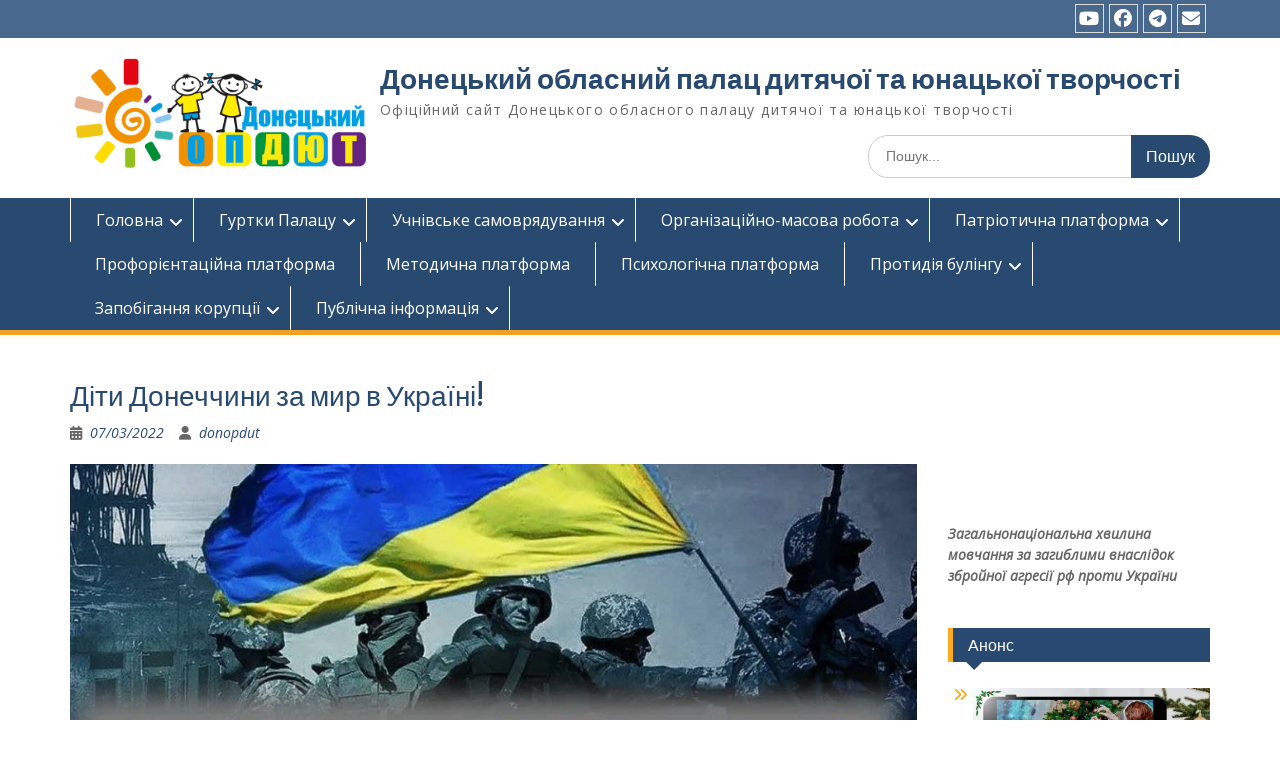

--- FILE ---
content_type: text/html; charset=UTF-8
request_url: https://donopdut.org.ua/diti-donechchini-za-mir-v-ukraini-17/
body_size: 79624
content:
<!DOCTYPE html> <html dir="ltr" lang="uk" prefix="og: https://ogp.me/ns#"><head>
	    <meta charset="UTF-8">
    <meta name="viewport" content="width=device-width, initial-scale=1">
    <link rel="profile" href="http://gmpg.org/xfn/11">
    <link rel="pingback" href="https://donopdut.org.ua/xmlrpc.php">
    
<title>Діти Донеччини за мир в Україні! | Донецький обласний палац дитячої та юнацької творчості</title>

		<!-- All in One SEO 4.9.3 - aioseo.com -->
	<meta name="robots" content="max-image-preview:large" />
	<meta name="author" content="donopdut"/>
	<meta name="google-site-verification" content="zNhCaZnQAm0B3ZizeU2k1XoJRq9PL7i3-EfnM2utfd8" />
	<meta name="yandex-verification" content="d7bd6dfb97401352" />
	<meta name="keywords" content="новини палацу" />
	<link rel="canonical" href="https://donopdut.org.ua/diti-donechchini-za-mir-v-ukraini-17/" />
	<meta name="generator" content="All in One SEO (AIOSEO) 4.9.3" />
		<meta property="og:locale" content="uk_UA" />
		<meta property="og:site_name" content="Донецький обласний палац дитячої та юнацької творчості | Офіційний сайт Донецького обласного палацу дитячої та юнацької творчості" />
		<meta property="og:type" content="article" />
		<meta property="og:title" content="Діти Донеччини за мир в Україні! | Донецький обласний палац дитячої та юнацької творчості" />
		<meta property="og:url" content="https://donopdut.org.ua/diti-donechchini-za-mir-v-ukraini-17/" />
		<meta property="og:image" content="https://donopdut.org.ua/wp-content/uploads/2017/08/cropped-logoopdut-e1502965220818-2.png" />
		<meta property="og:image:secure_url" content="https://donopdut.org.ua/wp-content/uploads/2017/08/cropped-logoopdut-e1502965220818-2.png" />
		<meta property="article:published_time" content="2022-03-07T12:00:00+00:00" />
		<meta property="article:modified_time" content="2022-03-07T08:44:24+00:00" />
		<meta name="twitter:card" content="summary" />
		<meta name="twitter:title" content="Діти Донеччини за мир в Україні! | Донецький обласний палац дитячої та юнацької творчості" />
		<meta name="twitter:image" content="https://donopdut.org.ua/wp-content/uploads/2017/08/cropped-logoopdut-e1502965220818-2.png" />
		<script type="application/ld+json" class="aioseo-schema">
			{"@context":"https:\/\/schema.org","@graph":[{"@type":"Article","@id":"https:\/\/donopdut.org.ua\/diti-donechchini-za-mir-v-ukraini-17\/#article","name":"\u0414\u0456\u0442\u0438 \u0414\u043e\u043d\u0435\u0447\u0447\u0438\u043d\u0438 \u0437\u0430 \u043c\u0438\u0440 \u0432 \u0423\u043a\u0440\u0430\u0457\u043d\u0456! | \u0414\u043e\u043d\u0435\u0446\u044c\u043a\u0438\u0439 \u043e\u0431\u043b\u0430\u0441\u043d\u0438\u0439 \u043f\u0430\u043b\u0430\u0446 \u0434\u0438\u0442\u044f\u0447\u043e\u0457 \u0442\u0430 \u044e\u043d\u0430\u0446\u044c\u043a\u043e\u0457 \u0442\u0432\u043e\u0440\u0447\u043e\u0441\u0442\u0456","headline":"\u0414\u0456\u0442\u0438 \u0414\u043e\u043d\u0435\u0447\u0447\u0438\u043d\u0438 \u0437\u0430 \u043c\u0438\u0440 \u0432 \u0423\u043a\u0440\u0430\u0457\u043d\u0456!","author":{"@id":"https:\/\/donopdut.org.ua\/author\/donopdut\/#author"},"publisher":{"@id":"https:\/\/donopdut.org.ua\/#organization"},"image":{"@type":"ImageObject","url":"https:\/\/donopdut.org.ua\/wp-content\/uploads\/2022\/03\/11.jpg","width":1067,"height":437},"datePublished":"2022-03-07T12:00:00+00:00","dateModified":"2022-03-07T08:44:24+00:00","inLanguage":"uk","mainEntityOfPage":{"@id":"https:\/\/donopdut.org.ua\/diti-donechchini-za-mir-v-ukraini-17\/#webpage"},"isPartOf":{"@id":"https:\/\/donopdut.org.ua\/diti-donechchini-za-mir-v-ukraini-17\/#webpage"},"articleSection":"\u041d\u043e\u0432\u0438\u043d\u0438 \u043f\u0430\u043b\u0430\u0446\u0443"},{"@type":"BreadcrumbList","@id":"https:\/\/donopdut.org.ua\/diti-donechchini-za-mir-v-ukraini-17\/#breadcrumblist","itemListElement":[{"@type":"ListItem","@id":"https:\/\/donopdut.org.ua#listItem","position":1,"name":"Home","item":"https:\/\/donopdut.org.ua","nextItem":{"@type":"ListItem","@id":"https:\/\/donopdut.org.ua\/category\/novini-palacu\/#listItem","name":"\u041d\u043e\u0432\u0438\u043d\u0438 \u043f\u0430\u043b\u0430\u0446\u0443"}},{"@type":"ListItem","@id":"https:\/\/donopdut.org.ua\/category\/novini-palacu\/#listItem","position":2,"name":"\u041d\u043e\u0432\u0438\u043d\u0438 \u043f\u0430\u043b\u0430\u0446\u0443","item":"https:\/\/donopdut.org.ua\/category\/novini-palacu\/","nextItem":{"@type":"ListItem","@id":"https:\/\/donopdut.org.ua\/diti-donechchini-za-mir-v-ukraini-17\/#listItem","name":"\u0414\u0456\u0442\u0438 \u0414\u043e\u043d\u0435\u0447\u0447\u0438\u043d\u0438 \u0437\u0430 \u043c\u0438\u0440 \u0432 \u0423\u043a\u0440\u0430\u0457\u043d\u0456!"},"previousItem":{"@type":"ListItem","@id":"https:\/\/donopdut.org.ua#listItem","name":"Home"}},{"@type":"ListItem","@id":"https:\/\/donopdut.org.ua\/diti-donechchini-za-mir-v-ukraini-17\/#listItem","position":3,"name":"\u0414\u0456\u0442\u0438 \u0414\u043e\u043d\u0435\u0447\u0447\u0438\u043d\u0438 \u0437\u0430 \u043c\u0438\u0440 \u0432 \u0423\u043a\u0440\u0430\u0457\u043d\u0456!","previousItem":{"@type":"ListItem","@id":"https:\/\/donopdut.org.ua\/category\/novini-palacu\/#listItem","name":"\u041d\u043e\u0432\u0438\u043d\u0438 \u043f\u0430\u043b\u0430\u0446\u0443"}}]},{"@type":"Organization","@id":"https:\/\/donopdut.org.ua\/#organization","name":"\u0414\u043e\u043d\u0435\u0446\u044c\u043a\u0438\u0439 \u043e\u0431\u043b\u0430\u0441\u043d\u0438\u0439 \u043f\u0430\u043b\u0430\u0446 \u0434\u0438\u0442\u044f\u0447\u043e\u0457 \u0442\u0430 \u044e\u043d\u0430\u0446\u044c\u043a\u043e\u0457 \u0442\u0432\u043e\u0440\u0447\u043e\u0441\u0442\u0456","description":"\u041e\u0444\u0456\u0446\u0456\u0439\u043d\u0438\u0439 \u0441\u0430\u0439\u0442 \u0414\u043e\u043d\u0435\u0446\u044c\u043a\u043e\u0433\u043e \u043e\u0431\u043b\u0430\u0441\u043d\u043e\u0433\u043e \u043f\u0430\u043b\u0430\u0446\u0443 \u0434\u0438\u0442\u044f\u0447\u043e\u0457 \u0442\u0430 \u044e\u043d\u0430\u0446\u044c\u043a\u043e\u0457 \u0442\u0432\u043e\u0440\u0447\u043e\u0441\u0442\u0456","url":"https:\/\/donopdut.org.ua\/","logo":{"@type":"ImageObject","url":"https:\/\/donopdut.org.ua\/wp-content\/uploads\/2017\/08\/cropped-logoopdut-e1502965220818-2.png","@id":"https:\/\/donopdut.org.ua\/diti-donechchini-za-mir-v-ukraini-17\/#organizationLogo","width":3840,"height":1420},"image":{"@id":"https:\/\/donopdut.org.ua\/diti-donechchini-za-mir-v-ukraini-17\/#organizationLogo"}},{"@type":"Person","@id":"https:\/\/donopdut.org.ua\/author\/donopdut\/#author","url":"https:\/\/donopdut.org.ua\/author\/donopdut\/","name":"donopdut","image":{"@type":"ImageObject","@id":"https:\/\/donopdut.org.ua\/diti-donechchini-za-mir-v-ukraini-17\/#authorImage","url":"https:\/\/secure.gravatar.com\/avatar\/22f7d4faef61d88d4519722bf0283fb566ee85778b7b76f0010b9c0ac259327a?s=96&d=mm&r=g","width":96,"height":96,"caption":"donopdut"}},{"@type":"WebPage","@id":"https:\/\/donopdut.org.ua\/diti-donechchini-za-mir-v-ukraini-17\/#webpage","url":"https:\/\/donopdut.org.ua\/diti-donechchini-za-mir-v-ukraini-17\/","name":"\u0414\u0456\u0442\u0438 \u0414\u043e\u043d\u0435\u0447\u0447\u0438\u043d\u0438 \u0437\u0430 \u043c\u0438\u0440 \u0432 \u0423\u043a\u0440\u0430\u0457\u043d\u0456! | \u0414\u043e\u043d\u0435\u0446\u044c\u043a\u0438\u0439 \u043e\u0431\u043b\u0430\u0441\u043d\u0438\u0439 \u043f\u0430\u043b\u0430\u0446 \u0434\u0438\u0442\u044f\u0447\u043e\u0457 \u0442\u0430 \u044e\u043d\u0430\u0446\u044c\u043a\u043e\u0457 \u0442\u0432\u043e\u0440\u0447\u043e\u0441\u0442\u0456","inLanguage":"uk","isPartOf":{"@id":"https:\/\/donopdut.org.ua\/#website"},"breadcrumb":{"@id":"https:\/\/donopdut.org.ua\/diti-donechchini-za-mir-v-ukraini-17\/#breadcrumblist"},"author":{"@id":"https:\/\/donopdut.org.ua\/author\/donopdut\/#author"},"creator":{"@id":"https:\/\/donopdut.org.ua\/author\/donopdut\/#author"},"image":{"@type":"ImageObject","url":"https:\/\/donopdut.org.ua\/wp-content\/uploads\/2022\/03\/11.jpg","@id":"https:\/\/donopdut.org.ua\/diti-donechchini-za-mir-v-ukraini-17\/#mainImage","width":1067,"height":437},"primaryImageOfPage":{"@id":"https:\/\/donopdut.org.ua\/diti-donechchini-za-mir-v-ukraini-17\/#mainImage"},"datePublished":"2022-03-07T12:00:00+00:00","dateModified":"2022-03-07T08:44:24+00:00"},{"@type":"WebSite","@id":"https:\/\/donopdut.org.ua\/#website","url":"https:\/\/donopdut.org.ua\/","name":"\u0414\u043e\u043d\u0435\u0446\u044c\u043a\u0438\u0439 \u043e\u0431\u043b\u0430\u0441\u043d\u0438\u0439 \u043f\u0430\u043b\u0430\u0446 \u0434\u0438\u0442\u044f\u0447\u043e\u0457 \u0442\u0430 \u044e\u043d\u0430\u0446\u044c\u043a\u043e\u0457 \u0442\u0432\u043e\u0440\u0447\u043e\u0441\u0442\u0456","description":"\u041e\u0444\u0456\u0446\u0456\u0439\u043d\u0438\u0439 \u0441\u0430\u0439\u0442 \u0414\u043e\u043d\u0435\u0446\u044c\u043a\u043e\u0433\u043e \u043e\u0431\u043b\u0430\u0441\u043d\u043e\u0433\u043e \u043f\u0430\u043b\u0430\u0446\u0443 \u0434\u0438\u0442\u044f\u0447\u043e\u0457 \u0442\u0430 \u044e\u043d\u0430\u0446\u044c\u043a\u043e\u0457 \u0442\u0432\u043e\u0440\u0447\u043e\u0441\u0442\u0456","inLanguage":"uk","publisher":{"@id":"https:\/\/donopdut.org.ua\/#organization"}}]}
		</script>
		<!-- All in One SEO -->

<script type="text/javascript">function rgmkInitGoogleMaps(){window.rgmkGoogleMapsCallback=true;try{jQuery(document).trigger("rgmkGoogleMapsLoad")}catch(err){}}</script><link rel='dns-prefetch' href='//fonts.googleapis.com' />
<link rel="alternate" type="application/rss+xml" title="Донецький обласний палац дитячої та юнацької творчості &raquo; стрічка" href="https://donopdut.org.ua/feed/" />
<link rel="alternate" type="application/rss+xml" title="Донецький обласний палац дитячої та юнацької творчості &raquo; Канал коментарів" href="https://donopdut.org.ua/comments/feed/" />
<link rel="alternate" title="oEmbed (JSON)" type="application/json+oembed" href="https://donopdut.org.ua/wp-json/oembed/1.0/embed?url=https%3A%2F%2Fdonopdut.org.ua%2Fditi-donechchini-za-mir-v-ukraini-17%2F" />
<link rel="alternate" title="oEmbed (XML)" type="text/xml+oembed" href="https://donopdut.org.ua/wp-json/oembed/1.0/embed?url=https%3A%2F%2Fdonopdut.org.ua%2Fditi-donechchini-za-mir-v-ukraini-17%2F&#038;format=xml" />
<style id='wp-img-auto-sizes-contain-inline-css' type='text/css'>
img:is([sizes=auto i],[sizes^="auto," i]){contain-intrinsic-size:3000px 1500px}
/*# sourceURL=wp-img-auto-sizes-contain-inline-css */
</style>
<style id='wp-emoji-styles-inline-css' type='text/css'>

	img.wp-smiley, img.emoji {
		display: inline !important;
		border: none !important;
		box-shadow: none !important;
		height: 1em !important;
		width: 1em !important;
		margin: 0 0.07em !important;
		vertical-align: -0.1em !important;
		background: none !important;
		padding: 0 !important;
	}
/*# sourceURL=wp-emoji-styles-inline-css */
</style>
<style id='wp-block-library-inline-css' type='text/css'>
:root{--wp-block-synced-color:#7a00df;--wp-block-synced-color--rgb:122,0,223;--wp-bound-block-color:var(--wp-block-synced-color);--wp-editor-canvas-background:#ddd;--wp-admin-theme-color:#007cba;--wp-admin-theme-color--rgb:0,124,186;--wp-admin-theme-color-darker-10:#006ba1;--wp-admin-theme-color-darker-10--rgb:0,107,160.5;--wp-admin-theme-color-darker-20:#005a87;--wp-admin-theme-color-darker-20--rgb:0,90,135;--wp-admin-border-width-focus:2px}@media (min-resolution:192dpi){:root{--wp-admin-border-width-focus:1.5px}}.wp-element-button{cursor:pointer}:root .has-very-light-gray-background-color{background-color:#eee}:root .has-very-dark-gray-background-color{background-color:#313131}:root .has-very-light-gray-color{color:#eee}:root .has-very-dark-gray-color{color:#313131}:root .has-vivid-green-cyan-to-vivid-cyan-blue-gradient-background{background:linear-gradient(135deg,#00d084,#0693e3)}:root .has-purple-crush-gradient-background{background:linear-gradient(135deg,#34e2e4,#4721fb 50%,#ab1dfe)}:root .has-hazy-dawn-gradient-background{background:linear-gradient(135deg,#faaca8,#dad0ec)}:root .has-subdued-olive-gradient-background{background:linear-gradient(135deg,#fafae1,#67a671)}:root .has-atomic-cream-gradient-background{background:linear-gradient(135deg,#fdd79a,#004a59)}:root .has-nightshade-gradient-background{background:linear-gradient(135deg,#330968,#31cdcf)}:root .has-midnight-gradient-background{background:linear-gradient(135deg,#020381,#2874fc)}:root{--wp--preset--font-size--normal:16px;--wp--preset--font-size--huge:42px}.has-regular-font-size{font-size:1em}.has-larger-font-size{font-size:2.625em}.has-normal-font-size{font-size:var(--wp--preset--font-size--normal)}.has-huge-font-size{font-size:var(--wp--preset--font-size--huge)}:root .has-text-align-center{text-align:center}:root .has-text-align-left{text-align:left}:root .has-text-align-right{text-align:right}.has-fit-text{white-space:nowrap!important}#end-resizable-editor-section{display:none}.aligncenter{clear:both}.items-justified-left{justify-content:flex-start}.items-justified-center{justify-content:center}.items-justified-right{justify-content:flex-end}.items-justified-space-between{justify-content:space-between}.screen-reader-text{word-wrap:normal!important;border:0;clip-path:inset(50%);height:1px;margin:-1px;overflow:hidden;padding:0;position:absolute;width:1px}.screen-reader-text:focus{background-color:#ddd;clip-path:none;color:#444;display:block;font-size:1em;height:auto;left:5px;line-height:normal;padding:15px 23px 14px;text-decoration:none;top:5px;width:auto;z-index:100000}html :where(.has-border-color){border-style:solid}html :where([style*=border-top-color]){border-top-style:solid}html :where([style*=border-right-color]){border-right-style:solid}html :where([style*=border-bottom-color]){border-bottom-style:solid}html :where([style*=border-left-color]){border-left-style:solid}html :where([style*=border-width]){border-style:solid}html :where([style*=border-top-width]){border-top-style:solid}html :where([style*=border-right-width]){border-right-style:solid}html :where([style*=border-bottom-width]){border-bottom-style:solid}html :where([style*=border-left-width]){border-left-style:solid}html :where(img[class*=wp-image-]){height:auto;max-width:100%}:where(figure){margin:0 0 1em}html :where(.is-position-sticky){--wp-admin--admin-bar--position-offset:var(--wp-admin--admin-bar--height,0px)}@media screen and (max-width:600px){html :where(.is-position-sticky){--wp-admin--admin-bar--position-offset:0px}}

/*# sourceURL=wp-block-library-inline-css */
</style><style id='wp-block-embed-inline-css' type='text/css'>
.wp-block-embed.alignleft,.wp-block-embed.alignright,.wp-block[data-align=left]>[data-type="core/embed"],.wp-block[data-align=right]>[data-type="core/embed"]{max-width:360px;width:100%}.wp-block-embed.alignleft .wp-block-embed__wrapper,.wp-block-embed.alignright .wp-block-embed__wrapper,.wp-block[data-align=left]>[data-type="core/embed"] .wp-block-embed__wrapper,.wp-block[data-align=right]>[data-type="core/embed"] .wp-block-embed__wrapper{min-width:280px}.wp-block-cover .wp-block-embed{min-height:240px;min-width:320px}.wp-block-group.is-layout-flex .wp-block-embed{flex:1 1 0%;min-width:0}.wp-block-embed{overflow-wrap:break-word}.wp-block-embed :where(figcaption){margin-bottom:1em;margin-top:.5em}.wp-block-embed iframe{max-width:100%}.wp-block-embed__wrapper{position:relative}.wp-embed-responsive .wp-has-aspect-ratio .wp-block-embed__wrapper:before{content:"";display:block;padding-top:50%}.wp-embed-responsive .wp-has-aspect-ratio iframe{bottom:0;height:100%;left:0;position:absolute;right:0;top:0;width:100%}.wp-embed-responsive .wp-embed-aspect-21-9 .wp-block-embed__wrapper:before{padding-top:42.85%}.wp-embed-responsive .wp-embed-aspect-18-9 .wp-block-embed__wrapper:before{padding-top:50%}.wp-embed-responsive .wp-embed-aspect-16-9 .wp-block-embed__wrapper:before{padding-top:56.25%}.wp-embed-responsive .wp-embed-aspect-4-3 .wp-block-embed__wrapper:before{padding-top:75%}.wp-embed-responsive .wp-embed-aspect-1-1 .wp-block-embed__wrapper:before{padding-top:100%}.wp-embed-responsive .wp-embed-aspect-9-16 .wp-block-embed__wrapper:before{padding-top:177.77%}.wp-embed-responsive .wp-embed-aspect-1-2 .wp-block-embed__wrapper:before{padding-top:200%}
/*# sourceURL=https://donopdut.org.ua/wp-content/plugins/gutenberg/build/styles/block-library/embed/style.css */
</style>
<style id='wp-block-embed-theme-inline-css' type='text/css'>
.wp-block-embed :where(figcaption){color:#555;font-size:13px;text-align:center}.is-dark-theme .wp-block-embed :where(figcaption){color:#ffffffa6}.wp-block-embed{margin:0 0 1em}
/*# sourceURL=https://donopdut.org.ua/wp-content/plugins/gutenberg/build/styles/block-library/embed/theme.css */
</style>
<style id='wp-block-paragraph-inline-css' type='text/css'>
.is-small-text{font-size:.875em}.is-regular-text{font-size:1em}.is-large-text{font-size:2.25em}.is-larger-text{font-size:3em}.has-drop-cap:not(:focus):first-letter{float:left;font-size:8.4em;font-style:normal;font-weight:100;line-height:.68;margin:.05em .1em 0 0;text-transform:uppercase}body.rtl .has-drop-cap:not(:focus):first-letter{float:none;margin-left:.1em}p.has-drop-cap.has-background{overflow:hidden}:root :where(p.has-background){padding:1.25em 2.375em}:where(p.has-text-color:not(.has-link-color)) a{color:inherit}p.has-text-align-left[style*="writing-mode:vertical-lr"],p.has-text-align-right[style*="writing-mode:vertical-rl"]{rotate:180deg}
/*# sourceURL=https://donopdut.org.ua/wp-content/plugins/gutenberg/build/styles/block-library/paragraph/style.css */
</style>
<style id='global-styles-inline-css' type='text/css'>
:root{--wp--preset--aspect-ratio--square: 1;--wp--preset--aspect-ratio--4-3: 4/3;--wp--preset--aspect-ratio--3-4: 3/4;--wp--preset--aspect-ratio--3-2: 3/2;--wp--preset--aspect-ratio--2-3: 2/3;--wp--preset--aspect-ratio--16-9: 16/9;--wp--preset--aspect-ratio--9-16: 9/16;--wp--preset--color--black: #000;--wp--preset--color--cyan-bluish-gray: #abb8c3;--wp--preset--color--white: #ffffff;--wp--preset--color--pale-pink: #f78da7;--wp--preset--color--vivid-red: #cf2e2e;--wp--preset--color--luminous-vivid-orange: #ff6900;--wp--preset--color--luminous-vivid-amber: #fcb900;--wp--preset--color--light-green-cyan: #7bdcb5;--wp--preset--color--vivid-green-cyan: #00d084;--wp--preset--color--pale-cyan-blue: #8ed1fc;--wp--preset--color--vivid-cyan-blue: #0693e3;--wp--preset--color--vivid-purple: #9b51e0;--wp--preset--color--gray: #666666;--wp--preset--color--light-gray: #f3f3f3;--wp--preset--color--dark-gray: #222222;--wp--preset--color--blue: #294a70;--wp--preset--color--dark-blue: #15305b;--wp--preset--color--navy-blue: #00387d;--wp--preset--color--sky-blue: #49688e;--wp--preset--color--light-blue: #6081a7;--wp--preset--color--yellow: #f4a024;--wp--preset--color--dark-yellow: #ffab1f;--wp--preset--color--red: #e4572e;--wp--preset--color--green: #54b77e;--wp--preset--gradient--vivid-cyan-blue-to-vivid-purple: linear-gradient(135deg,rgb(6,147,227) 0%,rgb(155,81,224) 100%);--wp--preset--gradient--light-green-cyan-to-vivid-green-cyan: linear-gradient(135deg,rgb(122,220,180) 0%,rgb(0,208,130) 100%);--wp--preset--gradient--luminous-vivid-amber-to-luminous-vivid-orange: linear-gradient(135deg,rgb(252,185,0) 0%,rgb(255,105,0) 100%);--wp--preset--gradient--luminous-vivid-orange-to-vivid-red: linear-gradient(135deg,rgb(255,105,0) 0%,rgb(207,46,46) 100%);--wp--preset--gradient--very-light-gray-to-cyan-bluish-gray: linear-gradient(135deg,rgb(238,238,238) 0%,rgb(169,184,195) 100%);--wp--preset--gradient--cool-to-warm-spectrum: linear-gradient(135deg,rgb(74,234,220) 0%,rgb(151,120,209) 20%,rgb(207,42,186) 40%,rgb(238,44,130) 60%,rgb(251,105,98) 80%,rgb(254,248,76) 100%);--wp--preset--gradient--blush-light-purple: linear-gradient(135deg,rgb(255,206,236) 0%,rgb(152,150,240) 100%);--wp--preset--gradient--blush-bordeaux: linear-gradient(135deg,rgb(254,205,165) 0%,rgb(254,45,45) 50%,rgb(107,0,62) 100%);--wp--preset--gradient--luminous-dusk: linear-gradient(135deg,rgb(255,203,112) 0%,rgb(199,81,192) 50%,rgb(65,88,208) 100%);--wp--preset--gradient--pale-ocean: linear-gradient(135deg,rgb(255,245,203) 0%,rgb(182,227,212) 50%,rgb(51,167,181) 100%);--wp--preset--gradient--electric-grass: linear-gradient(135deg,rgb(202,248,128) 0%,rgb(113,206,126) 100%);--wp--preset--gradient--midnight: linear-gradient(135deg,rgb(2,3,129) 0%,rgb(40,116,252) 100%);--wp--preset--font-size--small: 13px;--wp--preset--font-size--medium: 20px;--wp--preset--font-size--large: 28px;--wp--preset--font-size--x-large: 42px;--wp--preset--font-size--normal: 16px;--wp--preset--font-size--huge: 32px;--wp--preset--spacing--20: 0.44rem;--wp--preset--spacing--30: 0.67rem;--wp--preset--spacing--40: 1rem;--wp--preset--spacing--50: 1.5rem;--wp--preset--spacing--60: 2.25rem;--wp--preset--spacing--70: 3.38rem;--wp--preset--spacing--80: 5.06rem;--wp--preset--shadow--natural: 6px 6px 9px rgba(0, 0, 0, 0.2);--wp--preset--shadow--deep: 12px 12px 50px rgba(0, 0, 0, 0.4);--wp--preset--shadow--sharp: 6px 6px 0px rgba(0, 0, 0, 0.2);--wp--preset--shadow--outlined: 6px 6px 0px -3px rgb(255, 255, 255), 6px 6px rgb(0, 0, 0);--wp--preset--shadow--crisp: 6px 6px 0px rgb(0, 0, 0);}:where(.is-layout-flex){gap: 0.5em;}:where(.is-layout-grid){gap: 0.5em;}body .is-layout-flex{display: flex;}.is-layout-flex{flex-wrap: wrap;align-items: center;}.is-layout-flex > :is(*, div){margin: 0;}body .is-layout-grid{display: grid;}.is-layout-grid > :is(*, div){margin: 0;}:where(.wp-block-columns.is-layout-flex){gap: 2em;}:where(.wp-block-columns.is-layout-grid){gap: 2em;}:where(.wp-block-post-template.is-layout-flex){gap: 1.25em;}:where(.wp-block-post-template.is-layout-grid){gap: 1.25em;}.has-black-color{color: var(--wp--preset--color--black) !important;}.has-cyan-bluish-gray-color{color: var(--wp--preset--color--cyan-bluish-gray) !important;}.has-white-color{color: var(--wp--preset--color--white) !important;}.has-pale-pink-color{color: var(--wp--preset--color--pale-pink) !important;}.has-vivid-red-color{color: var(--wp--preset--color--vivid-red) !important;}.has-luminous-vivid-orange-color{color: var(--wp--preset--color--luminous-vivid-orange) !important;}.has-luminous-vivid-amber-color{color: var(--wp--preset--color--luminous-vivid-amber) !important;}.has-light-green-cyan-color{color: var(--wp--preset--color--light-green-cyan) !important;}.has-vivid-green-cyan-color{color: var(--wp--preset--color--vivid-green-cyan) !important;}.has-pale-cyan-blue-color{color: var(--wp--preset--color--pale-cyan-blue) !important;}.has-vivid-cyan-blue-color{color: var(--wp--preset--color--vivid-cyan-blue) !important;}.has-vivid-purple-color{color: var(--wp--preset--color--vivid-purple) !important;}.has-black-background-color{background-color: var(--wp--preset--color--black) !important;}.has-cyan-bluish-gray-background-color{background-color: var(--wp--preset--color--cyan-bluish-gray) !important;}.has-white-background-color{background-color: var(--wp--preset--color--white) !important;}.has-pale-pink-background-color{background-color: var(--wp--preset--color--pale-pink) !important;}.has-vivid-red-background-color{background-color: var(--wp--preset--color--vivid-red) !important;}.has-luminous-vivid-orange-background-color{background-color: var(--wp--preset--color--luminous-vivid-orange) !important;}.has-luminous-vivid-amber-background-color{background-color: var(--wp--preset--color--luminous-vivid-amber) !important;}.has-light-green-cyan-background-color{background-color: var(--wp--preset--color--light-green-cyan) !important;}.has-vivid-green-cyan-background-color{background-color: var(--wp--preset--color--vivid-green-cyan) !important;}.has-pale-cyan-blue-background-color{background-color: var(--wp--preset--color--pale-cyan-blue) !important;}.has-vivid-cyan-blue-background-color{background-color: var(--wp--preset--color--vivid-cyan-blue) !important;}.has-vivid-purple-background-color{background-color: var(--wp--preset--color--vivid-purple) !important;}.has-black-border-color{border-color: var(--wp--preset--color--black) !important;}.has-cyan-bluish-gray-border-color{border-color: var(--wp--preset--color--cyan-bluish-gray) !important;}.has-white-border-color{border-color: var(--wp--preset--color--white) !important;}.has-pale-pink-border-color{border-color: var(--wp--preset--color--pale-pink) !important;}.has-vivid-red-border-color{border-color: var(--wp--preset--color--vivid-red) !important;}.has-luminous-vivid-orange-border-color{border-color: var(--wp--preset--color--luminous-vivid-orange) !important;}.has-luminous-vivid-amber-border-color{border-color: var(--wp--preset--color--luminous-vivid-amber) !important;}.has-light-green-cyan-border-color{border-color: var(--wp--preset--color--light-green-cyan) !important;}.has-vivid-green-cyan-border-color{border-color: var(--wp--preset--color--vivid-green-cyan) !important;}.has-pale-cyan-blue-border-color{border-color: var(--wp--preset--color--pale-cyan-blue) !important;}.has-vivid-cyan-blue-border-color{border-color: var(--wp--preset--color--vivid-cyan-blue) !important;}.has-vivid-purple-border-color{border-color: var(--wp--preset--color--vivid-purple) !important;}.has-vivid-cyan-blue-to-vivid-purple-gradient-background{background: var(--wp--preset--gradient--vivid-cyan-blue-to-vivid-purple) !important;}.has-light-green-cyan-to-vivid-green-cyan-gradient-background{background: var(--wp--preset--gradient--light-green-cyan-to-vivid-green-cyan) !important;}.has-luminous-vivid-amber-to-luminous-vivid-orange-gradient-background{background: var(--wp--preset--gradient--luminous-vivid-amber-to-luminous-vivid-orange) !important;}.has-luminous-vivid-orange-to-vivid-red-gradient-background{background: var(--wp--preset--gradient--luminous-vivid-orange-to-vivid-red) !important;}.has-very-light-gray-to-cyan-bluish-gray-gradient-background{background: var(--wp--preset--gradient--very-light-gray-to-cyan-bluish-gray) !important;}.has-cool-to-warm-spectrum-gradient-background{background: var(--wp--preset--gradient--cool-to-warm-spectrum) !important;}.has-blush-light-purple-gradient-background{background: var(--wp--preset--gradient--blush-light-purple) !important;}.has-blush-bordeaux-gradient-background{background: var(--wp--preset--gradient--blush-bordeaux) !important;}.has-luminous-dusk-gradient-background{background: var(--wp--preset--gradient--luminous-dusk) !important;}.has-pale-ocean-gradient-background{background: var(--wp--preset--gradient--pale-ocean) !important;}.has-electric-grass-gradient-background{background: var(--wp--preset--gradient--electric-grass) !important;}.has-midnight-gradient-background{background: var(--wp--preset--gradient--midnight) !important;}.has-small-font-size{font-size: var(--wp--preset--font-size--small) !important;}.has-medium-font-size{font-size: var(--wp--preset--font-size--medium) !important;}.has-large-font-size{font-size: var(--wp--preset--font-size--large) !important;}.has-x-large-font-size{font-size: var(--wp--preset--font-size--x-large) !important;}
/*# sourceURL=global-styles-inline-css */
</style>

<style id='classic-theme-styles-inline-css' type='text/css'>
.wp-block-button__link{background-color:#32373c;border-radius:9999px;box-shadow:none;color:#fff;font-size:1.125em;padding:calc(.667em + 2px) calc(1.333em + 2px);text-decoration:none}.wp-block-file__button{background:#32373c;color:#fff}.wp-block-accordion-heading{margin:0}.wp-block-accordion-heading__toggle{background-color:inherit!important;color:inherit!important}.wp-block-accordion-heading__toggle:not(:focus-visible){outline:none}.wp-block-accordion-heading__toggle:focus,.wp-block-accordion-heading__toggle:hover{background-color:inherit!important;border:none;box-shadow:none;color:inherit;padding:var(--wp--preset--spacing--20,1em) 0;text-decoration:none}.wp-block-accordion-heading__toggle:focus-visible{outline:auto;outline-offset:0}
/*# sourceURL=https://donopdut.org.ua/wp-content/plugins/gutenberg/build/styles/block-library/classic.css */
</style>
<link rel='stylesheet' id='finalTilesGallery_stylesheet-css' href='https://donopdut.org.ua/wp-content/plugins/final-tiles-grid-gallery-lite/scripts/ftg.css?ver=3.6.10' type='text/css' media='all' />
<link rel='stylesheet' id='fontawesome_stylesheet-css' href='https://donopdut.org.ua/wp-content/plugins/final-tiles-grid-gallery-lite/fonts/font-awesome/css/font-awesome.min.css?ver=6.9' type='text/css' media='all' />
<link rel='stylesheet' id='fontawesome-css' href='https://donopdut.org.ua/wp-content/themes/education-hub/third-party/font-awesome/css/all.min.css?ver=6.7.2' type='text/css' media='all' />
<link rel='stylesheet' id='education-hub-google-fonts-css' href='//fonts.googleapis.com/css?family=Open+Sans%3A600%2C400%2C400italic%2C300%2C100%2C700%7CMerriweather+Sans%3A400%2C700&#038;ver=6.9' type='text/css' media='all' />
<link rel='stylesheet' id='education-hub-style-css' href='https://donopdut.org.ua/wp-content/themes/education-hub/style.css?ver=3.0.1' type='text/css' media='all' />
<link rel='stylesheet' id='education-hub-block-style-css' href='https://donopdut.org.ua/wp-content/themes/education-hub/css/blocks.css?ver=20201208' type='text/css' media='all' />
<link rel='stylesheet' id='recent-posts-widget-with-thumbnails-public-style-css' href='https://donopdut.org.ua/wp-content/plugins/recent-posts-widget-with-thumbnails/public.css?ver=7.1.1' type='text/css' media='all' />
<!--n2css--><!--n2js--><script type="text/javascript" src="https://donopdut.org.ua/wp-includes/js/jquery/jquery.min.js?ver=3.7.1" id="jquery-core-js"></script>
<script type="text/javascript" src="https://donopdut.org.ua/wp-includes/js/jquery/jquery-migrate.min.js?ver=3.4.1" id="jquery-migrate-js"></script>
<link rel="https://api.w.org/" href="https://donopdut.org.ua/wp-json/" /><link rel="alternate" title="JSON" type="application/json" href="https://donopdut.org.ua/wp-json/wp/v2/posts/17800" /><link rel="EditURI" type="application/rsd+xml" title="RSD" href="https://donopdut.org.ua/xmlrpc.php?rsd" />
<meta name="generator" content="WordPress 6.9" />
<link rel='shortlink' href='https://donopdut.org.ua/?p=17800' />
<meta name='Search Box Google par JM Créa' content='1.7' />
<link rel="icon" href="https://donopdut.org.ua/wp-content/uploads/2017/08/cropped-logo-e1502964029568-32x32.png" sizes="32x32" />
<link rel="icon" href="https://donopdut.org.ua/wp-content/uploads/2017/08/cropped-logo-e1502964029568-192x192.png" sizes="192x192" />
<link rel="apple-touch-icon" href="https://donopdut.org.ua/wp-content/uploads/2017/08/cropped-logo-e1502964029568-180x180.png" />
<meta name="msapplication-TileImage" content="https://donopdut.org.ua/wp-content/uploads/2017/08/cropped-logo-e1502964029568-270x270.png" />
</head>

<body class="wp-singular post-template-default single single-post postid-17800 single-format-standard wp-custom-logo wp-embed-responsive wp-theme-education-hub group-blog site-layout-fluid global-layout-right-sidebar">

	
	    <div id="page" class="container hfeed site">
    <a class="skip-link screen-reader-text" href="#content">Перейти до вмісту</a>
    	<div id="tophead">
		<div class="container">
			<div id="quick-contact">
				
							</div>

			
							<div class="header-social-wrapper">
					<div class="widget education_hub_widget_social"><ul id="menu-soc-merezhi" class="menu"><li id="menu-item-10180" class="menu-item menu-item-type-custom menu-item-object-custom menu-item-10180"><a href="https://www.youtube.com/@donopdut"><span class="screen-reader-text">YouTube</span></a></li>
<li id="menu-item-10181" class="menu-item menu-item-type-custom menu-item-object-custom menu-item-10181"><a href="https://www.facebook.com/donopdut"><span class="screen-reader-text">Facebook</span></a></li>
<li id="menu-item-24690" class="menu-item menu-item-type-custom menu-item-object-custom menu-item-24690"><a href="https://t.me/DONOPDUT"><span class="screen-reader-text">Телеграм-канал Ком&#8217;юніті «Позашкілля Донеччини»</span></a></li>
<li id="menu-item-22533" class="menu-item menu-item-type-custom menu-item-object-custom menu-item-22533"><a href="mailto:donopdut@ukr.net"><span class="screen-reader-text">Зворотній зв&#8217;язок</span></a></li>
</ul></div>				</div><!-- .header-social-wrapper -->
			
		</div> <!-- .container -->
	</div><!--  #tophead -->

	<header id="masthead" class="site-header" role="banner"><div class="container">			    <div class="site-branding">

		    <a href="https://donopdut.org.ua/" class="custom-logo-link" rel="home"><img width="3840" height="1420" src="https://donopdut.org.ua/wp-content/uploads/2017/08/cropped-logoopdut-e1502965220818-2.png" class="custom-logo" alt="Донецький обласний палац дитячої та юнацької творчості" decoding="async" fetchpriority="high" srcset="https://donopdut.org.ua/wp-content/uploads/2017/08/cropped-logoopdut-e1502965220818-2.png 3840w, https://donopdut.org.ua/wp-content/uploads/2017/08/cropped-logoopdut-e1502965220818-2-300x111.png 300w, https://donopdut.org.ua/wp-content/uploads/2017/08/cropped-logoopdut-e1502965220818-2-1024x379.png 1024w, https://donopdut.org.ua/wp-content/uploads/2017/08/cropped-logoopdut-e1502965220818-2-150x55.png 150w, https://donopdut.org.ua/wp-content/uploads/2017/08/cropped-logoopdut-e1502965220818-2-768x284.png 768w, https://donopdut.org.ua/wp-content/uploads/2017/08/cropped-logoopdut-e1502965220818-2-1536x568.png 1536w, https://donopdut.org.ua/wp-content/uploads/2017/08/cropped-logoopdut-e1502965220818-2-2048x757.png 2048w" sizes="(max-width: 3840px) 100vw, 3840px" /></a>
										        <div id="site-identity">
					            	              <p class="site-title"><a href="https://donopdut.org.ua/" rel="home">Донецький обласний палац дитячої та юнацької творчості</a></p>
	            				
					            <p class="site-description">Офіційний сайт Донецького обласного палацу дитячої та юнацької творчості</p>
					        </div><!-- #site-identity -->
			
	    </div><!-- .site-branding -->

	    	    		    <div class="search-section">
		    	<form role="search" method="get" class="search-form" action="https://donopdut.org.ua/">
	      <label>
	        <span class="screen-reader-text">Шукати:</span>
	        <input type="search" class="search-field" placeholder="Пошук..." value="" name="s" title="Шукати:" />
	      </label>
	      <input type="submit" class="search-submit" value="Пошук" />
	    </form>		    </div>
	    
        </div><!-- .container --></header><!-- #masthead -->    <div id="main-nav" class="clear-fix">
        <div class="container">
        <nav id="site-navigation" class="main-navigation" role="navigation">
          <button class="menu-toggle" aria-controls="primary-menu" aria-expanded="false">
          	<i class="fa fa-bars"></i>
          	<i class="fa fa-close"></i>
			Меню</button>
            <div class="wrap-menu-content">
				<div class="menu-%d0%b2%d0%b5%d1%80%d1%85%d0%bd%d0%b8%d0%b9-%d1%81%d0%b0%d0%b9%d0%b4-%d0%b1%d0%b0%d1%80-container"><ul id="primary-menu" class="menu"><li id="menu-item-22616" class="menu-item menu-item-type-custom menu-item-object-custom menu-item-home menu-item-has-children menu-item-22616"><a href="https://donopdut.org.ua">Головна</a>
<ul class="sub-menu">
	<li id="menu-item-22613" class="menu-item menu-item-type-post_type menu-item-object-page menu-item-22613"><a href="https://donopdut.org.ua/nash-palac/">Наш палац</a></li>
	<li id="menu-item-37" class="menu-item menu-item-type-post_type menu-item-object-page menu-item-37"><a href="https://donopdut.org.ua/nash-palac/istoriya-palacu/">Історія палацу</a></li>
	<li id="menu-item-38" class="menu-item menu-item-type-post_type menu-item-object-page menu-item-38"><a href="https://donopdut.org.ua/nash-palac/struktura-palacu/">Структура палацу</a></li>
	<li id="menu-item-83" class="menu-item menu-item-type-post_type menu-item-object-page menu-item-has-children menu-item-83"><a href="https://donopdut.org.ua/viddili/">Відділи</a>
	<ul class="sub-menu">
		<li id="menu-item-3737" class="menu-item menu-item-type-post_type menu-item-object-page menu-item-3737"><a href="https://donopdut.org.ua/viddili/metodichna-skarbnicya/">Методичний відділ</a></li>
		<li id="menu-item-87" class="menu-item menu-item-type-post_type menu-item-object-page menu-item-has-children menu-item-87"><a href="https://donopdut.org.ua/viddili/gumanitarno-naukovo-tekhnichniy/">Гуманітарно-науково-технічний відділ</a>
		<ul class="sub-menu">
			<li id="menu-item-10308" class="menu-item menu-item-type-post_type menu-item-object-page menu-item-10308"><a href="https://donopdut.org.ua/viddili/gumanitarno-naukovo-tekhnichniy/gumanitarniy-napryam/">Гуманітарний напрям</a></li>
			<li id="menu-item-10310" class="menu-item menu-item-type-post_type menu-item-object-page menu-item-10310"><a href="https://donopdut.org.ua/viddili/gumanitarno-naukovo-tekhnichniy/doslidnicko-eksperimentalniy-napr/">Дослідницько-експериментальний напрям</a></li>
			<li id="menu-item-10304" class="menu-item menu-item-type-post_type menu-item-object-page menu-item-10304"><a href="https://donopdut.org.ua/viddili/gumanitarno-naukovo-tekhnichniy/ekologo-naturalistichniy-napryam/">Еколого-натуралістичний напрям</a></li>
			<li id="menu-item-10311" class="menu-item menu-item-type-post_type menu-item-object-page menu-item-10311"><a href="https://donopdut.org.ua/viddili/gumanitarno-naukovo-tekhnichniy/naukovo-tekhnichniy-napryam/">Науково-технічний напрям</a></li>
			<li id="menu-item-10306" class="menu-item menu-item-type-post_type menu-item-object-page menu-item-10306"><a href="https://donopdut.org.ua/viddili/gumanitarno-naukovo-tekhnichniy/ozdorovchiy-napryam/">Оздоровчий напрям</a></li>
			<li id="menu-item-10309" class="menu-item menu-item-type-post_type menu-item-object-page menu-item-10309"><a href="https://donopdut.org.ua/viddili/gumanitarno-naukovo-tekhnichniy/socialno-reabilitaciyniy-napryam/">Соціально-реабілітаційний напрям</a></li>
			<li id="menu-item-10305" class="menu-item menu-item-type-post_type menu-item-object-page menu-item-10305"><a href="https://donopdut.org.ua/viddili/gumanitarno-naukovo-tekhnichniy/turistsko-kraieznavchiy-napryam/">Туристсько-краєзнавчий напрям</a></li>
			<li id="menu-item-10307" class="menu-item menu-item-type-post_type menu-item-object-page menu-item-10307"><a href="https://donopdut.org.ua/viddili/gumanitarno-naukovo-tekhnichniy/fizkulturno-sportivniy-napryam/">Фізкультурно-спортивний напрям</a></li>
		</ul>
</li>
		<li id="menu-item-88" class="menu-item menu-item-type-post_type menu-item-object-page menu-item-88"><a href="https://donopdut.org.ua/shkola-rannogo-garmoniynogo-rozvitk/">Школа раннього гармонійного розвитку дитини &#8220;Радість&#8221;</a></li>
		<li id="menu-item-84" class="menu-item menu-item-type-post_type menu-item-object-page menu-item-84"><a href="https://donopdut.org.ua/viddili/khudozhnoi-tvorchosti/">Відділ художньої творчості</a></li>
		<li id="menu-item-85" class="menu-item menu-item-type-post_type menu-item-object-page menu-item-85"><a href="https://donopdut.org.ua/viddili/obrazotvorchogo-mistectva-ta-dekorat/">Відділ образотворчого мистецтва та декоративно-ужиткової творчості</a></li>
		<li id="menu-item-86" class="menu-item menu-item-type-post_type menu-item-object-page menu-item-86"><a href="https://donopdut.org.ua/viddili/masovikh-zakhodiv-ta-organizacii-dozvi/">Відділ масових заходів та організації дозвілля</a></li>
		<li id="menu-item-9960" class="menu-item menu-item-type-post_type menu-item-object-page menu-item-9960"><a href="https://donopdut.org.ua/psiholog-platforma/">Сторінка психолога</a></li>
	</ul>
</li>
</ul>
</li>
<li id="menu-item-22537" class="menu-item menu-item-type-post_type menu-item-object-page menu-item-has-children menu-item-22537"><a href="https://donopdut.org.ua/gurtki-palacu/">Гуртки Палацу</a>
<ul class="sub-menu">
	<li id="menu-item-22567" class="menu-item menu-item-type-post_type menu-item-object-page menu-item-22567"><a href="https://donopdut.org.ua/prezentaciya-gurtkiv/">Презентація гуртків</a></li>
	<li id="menu-item-22568" class="menu-item menu-item-type-post_type menu-item-object-page menu-item-22568"><a href="https://donopdut.org.ua/rozklad-zanyat/">Розклад занять</a></li>
</ul>
</li>
<li id="menu-item-161" class="menu-item menu-item-type-post_type menu-item-object-page menu-item-has-children menu-item-161"><a href="https://donopdut.org.ua/uchnivske-samovryaduvannya/">Учнівське самоврядування</a>
<ul class="sub-menu">
	<li id="menu-item-22557" class="menu-item menu-item-type-post_type menu-item-object-page menu-item-22557"><a href="https://donopdut.org.ua/uchnivske-samovryaduvannya/vizitivki-rada/">ДОРЛУС</a></li>
	<li id="menu-item-22559" class="menu-item menu-item-type-post_type menu-item-object-page menu-item-22559"><a href="https://donopdut.org.ua/uchnivske-samovryaduvannya-donechchini/">Самоврядування Донеччини</a></li>
	<li id="menu-item-22560" class="menu-item menu-item-type-post_type menu-item-object-page menu-item-22560"><a href="https://donopdut.org.ua/plan-roboti-oblasnoi-radi-lideriv-uchn/">План роботи</a></li>
	<li id="menu-item-22561" class="menu-item menu-item-type-post_type menu-item-object-page menu-item-22561"><a href="https://donopdut.org.ua/proiektna-diyalnist/">Проєктна діяльність</a></li>
</ul>
</li>
<li id="menu-item-22547" class="menu-item menu-item-type-post_type menu-item-object-page menu-item-has-children menu-item-22547"><a href="https://donopdut.org.ua/organizaciyno-masova-robota/">Організаційно-масова робота</a>
<ul class="sub-menu">
	<li id="menu-item-22591" class="menu-item menu-item-type-taxonomy menu-item-object-category menu-item-22591"><a href="https://donopdut.org.ua/category/region_action/">Обласні заходи</a></li>
	<li id="menu-item-10061" class="menu-item menu-item-type-post_type menu-item-object-page menu-item-10061"><a href="https://donopdut.org.ua/dokumenti/polozhennya/">Положення</a></li>
	<li id="menu-item-10062" class="menu-item menu-item-type-post_type menu-item-object-page menu-item-10062"><a href="https://donopdut.org.ua/dokumenti/protokoli-zhuri/">Протоколи журі</a></li>
	<li id="menu-item-23829" class="menu-item menu-item-type-post_type menu-item-object-page menu-item-23829"><a href="https://donopdut.org.ua/albom-zakhodiv/">Альбом заходів</a></li>
</ul>
</li>
<li id="menu-item-22426" class="menu-item menu-item-type-post_type menu-item-object-page menu-item-has-children menu-item-22426"><a href="https://donopdut.org.ua/patriotichna-platforma/">Патріотична платформа</a>
<ul class="sub-menu">
	<li id="menu-item-22590" class="menu-item menu-item-type-post_type menu-item-object-page menu-item-22590"><a href="https://donopdut.org.ua/zbirki-pidsumkovi/">Збірки (підсумкові)</a></li>
	<li id="menu-item-20685" class="menu-item menu-item-type-post_type menu-item-object-page menu-item-has-children menu-item-20685"><a href="https://donopdut.org.ua/misce-shani-ta-vdyachnosti/">Місце шани та вдячності</a>
	<ul class="sub-menu">
		<li id="menu-item-20687" class="menu-item menu-item-type-post_type menu-item-object-page menu-item-20687"><a href="https://donopdut.org.ua/i-nepokoreni-geroi-vidkhodili-u-chisti-n/">І непокорені герої відходили у чисті небеса&#8230;</a></li>
		<li id="menu-item-20688" class="menu-item menu-item-type-post_type menu-item-object-page menu-item-20688"><a href="https://donopdut.org.ua/geroi-na-varti-bezpeki/">Герої на варті безпеки</a></li>
		<li id="menu-item-20689" class="menu-item menu-item-type-post_type menu-item-object-page menu-item-20689"><a href="https://donopdut.org.ua/geroi-bez-zbroi-volonterska-peredov/">Герої без зброї, волонтерська передова</a></li>
		<li id="menu-item-20690" class="menu-item menu-item-type-post_type menu-item-object-page menu-item-20690"><a href="https://donopdut.org.ua/tim-khto-zakhishhaie-ukrainu/">Тим, хто захищає Україну</a></li>
	</ul>
</li>
</ul>
</li>
<li id="menu-item-25345" class="menu-item menu-item-type-post_type menu-item-object-page menu-item-25345"><a href="https://donopdut.org.ua/proforiientaciyna-platforma/">Профорієнтаційна платформа</a></li>
<li id="menu-item-22629" class="menu-item menu-item-type-post_type menu-item-object-page menu-item-22629"><a href="https://donopdut.org.ua/metodichna-platforma-3/">Методична платформа</a></li>
<li id="menu-item-22572" class="menu-item menu-item-type-post_type menu-item-object-page menu-item-22572"><a href="https://donopdut.org.ua/psiholog-platforma/">Психологічна платформа</a></li>
<li id="menu-item-17088" class="menu-item menu-item-type-post_type menu-item-object-page menu-item-has-children menu-item-17088"><a href="https://donopdut.org.ua/protidiya-bulingu/">Протидія булінгу</a>
<ul class="sub-menu">
	<li id="menu-item-17092" class="menu-item menu-item-type-post_type menu-item-object-page menu-item-17092"><a href="https://donopdut.org.ua/normativni-dokumenti/">Нормативні документи</a></li>
	<li id="menu-item-17103" class="menu-item menu-item-type-post_type menu-item-object-page menu-item-17103"><a href="https://donopdut.org.ua/plan-zakhodiv-protidii-bulingu/">План заходів протидії булінгу</a></li>
	<li id="menu-item-17104" class="menu-item menu-item-type-post_type menu-item-object-page menu-item-17104"><a href="https://donopdut.org.ua/poradi-psikhologa/">Поради психолога</a></li>
	<li id="menu-item-17105" class="menu-item menu-item-type-post_type menu-item-object-page menu-item-17105"><a href="https://donopdut.org.ua/korisni-posilannya/">Порядок реагування на випадки булінгу (цькування)</a></li>
</ul>
</li>
<li id="menu-item-12708" class="menu-item menu-item-type-post_type menu-item-object-page menu-item-has-children menu-item-12708"><a href="https://donopdut.org.ua/zapobigannya-korupcii/">Запобігання корупції</a>
<ul class="sub-menu">
	<li id="menu-item-22596" class="menu-item menu-item-type-post_type menu-item-object-page menu-item-22596"><a href="https://donopdut.org.ua/zapobigannya-korupcii/">Відповідальна особа</a></li>
</ul>
</li>
<li id="menu-item-22550" class="menu-item menu-item-type-post_type menu-item-object-page menu-item-has-children menu-item-22550"><a href="https://donopdut.org.ua/publichna-informaciya-2/">Публічна інформація</a>
<ul class="sub-menu">
	<li id="menu-item-26354" class="menu-item menu-item-type-post_type menu-item-object-page menu-item-26354"><a href="https://donopdut.org.ua/atestaciya/">Атестація</a></li>
	<li id="menu-item-10057" class="menu-item menu-item-type-post_type menu-item-object-page menu-item-has-children menu-item-10057"><a href="https://donopdut.org.ua/dokumenti/">Документи</a>
	<ul class="sub-menu">
		<li id="menu-item-10058" class="menu-item menu-item-type-post_type menu-item-object-page menu-item-10058"><a href="https://donopdut.org.ua/dokumenti/plan_robot/">Плани роботи</a></li>
	</ul>
</li>
	<li id="menu-item-10065" class="menu-item menu-item-type-post_type menu-item-object-page menu-item-10065"><a href="https://donopdut.org.ua/publichna-informaciya/zagalna-informaciya/">Загальна інформація</a></li>
	<li id="menu-item-10165" class="menu-item menu-item-type-post_type menu-item-object-page menu-item-10165"><a href="https://donopdut.org.ua/nash-palac/finansova-zvitnist/">Фінансова звітність</a></li>
	<li id="menu-item-17366" class="menu-item menu-item-type-post_type menu-item-object-page menu-item-17366"><a href="https://donopdut.org.ua/vnutrishnya-sistema-zabezpechennya-yakos/">Внутрішня система забезпечення якості освіти</a></li>
</ul>
</li>
</ul></div>            </div><!-- .menu-content -->
        </nav><!-- #site-navigation -->
       </div> <!-- .container -->
    </div> <!-- #main-nav -->
    
	<div id="content" class="site-content"><div class="container"><div class="inner-wrapper">    
	<div id="primary" class="content-area">
		<main id="main" class="site-main" role="main">

		
			
<article id="post-17800" class="post-17800 post type-post status-publish format-standard has-post-thumbnail hentry category-novini-palacu">
	<header class="entry-header">
		<h1 class="entry-title">Діти Донеччини за мир в Україні!</h1>
		<div class="entry-meta">
			<span class="posted-on"><a href="https://donopdut.org.ua/diti-donechchini-za-mir-v-ukraini-17/" rel="bookmark"><time class="entry-date published" datetime="2022-03-07T12:00:00+00:00">07/03/2022</time><time class="updated" datetime="2022-03-07T08:44:24+00:00">07/03/2022</time></a></span><span class="byline"> <span class="author vcard"><a class="url fn n" href="https://donopdut.org.ua/author/donopdut/">donopdut</a></span></span>		</div><!-- .entry-meta -->
	</header><!-- .entry-header -->

	<div class="entry-content">
    <img width="847" height="347" src="https://donopdut.org.ua/wp-content/uploads/2022/03/11-1024x419.jpg" class="aligncenter wp-post-image" alt="" decoding="async" srcset="https://donopdut.org.ua/wp-content/uploads/2022/03/11-1024x419.jpg 1024w, https://donopdut.org.ua/wp-content/uploads/2022/03/11-300x123.jpg 300w, https://donopdut.org.ua/wp-content/uploads/2022/03/11-150x61.jpg 150w, https://donopdut.org.ua/wp-content/uploads/2022/03/11-768x315.jpg 768w, https://donopdut.org.ua/wp-content/uploads/2022/03/11-360x147.jpg 360w, https://donopdut.org.ua/wp-content/uploads/2022/03/11.jpg 1067w" sizes="(max-width: 847px) 100vw, 847px" />		
<p>З вірою в Україну та мир! #Україна_понад_усе #Разом_до_перемоги</p>
			</div><!-- .entry-content -->

	<footer class="entry-footer">
		<span class="cat-links"><a href="https://donopdut.org.ua/category/novini-palacu/" rel="category tag">Новини палацу</a></span>	</footer><!-- .entry-footer -->
</article><!-- #post-## -->


			
	<nav class="navigation post-navigation" aria-label="Записи">
		<h2 class="screen-reader-text">Навігація записів</h2>
		<div class="nav-links"><div class="nav-previous"><a href="https://donopdut.org.ua/diti-donechchini-za-mir-v-ukraini-16/" rel="prev">Діти Донеччини за мир в Україні!</a></div><div class="nav-next"><a href="https://donopdut.org.ua/zakriyte-nebo-nad-ukrainoyu-prezide/" rel="next">«Закрийте небо над Україною». Президент закликав долучитися до флешмобу.</a></div></div>
	</nav>
			
		
		</main><!-- #main -->
	</div><!-- #primary -->

<div id="sidebar-primary" class="widget-area" role="complementary">
	    <aside id="block-6" class="widget widget_block">
<figure class="wp-block-embed is-type-video is-provider-youtube wp-block-embed-youtube wp-embed-aspect-16-9 wp-has-aspect-ratio"><div class="wp-block-embed__wrapper">
<iframe loading="lazy" title="Загальнонаціональна хвилина мовчання за загиблими внаслідок збройної агресії рф проти України" width="847" height="476" src="https://www.youtube.com/embed/mYt_zmAIX8c?feature=oembed" frameborder="0" allow="accelerometer; autoplay; clipboard-write; encrypted-media; gyroscope; picture-in-picture" allowfullscreen></iframe>
</div><figcaption class="wp-element-caption"><strong>Загальнонаціональна хвилина мовчання за загиблими внаслідок збройної агресії рф проти України</strong></figcaption></figure>
</aside><aside id="recent-posts-widget-with-thumbnails-2" class="widget recent-posts-widget-with-thumbnails">
<div id="rpwwt-recent-posts-widget-with-thumbnails-2" class="rpwwt-widget">
<h2 class="widget-title">Анонс</h2>
	<ul>
		<li class="akcii viddil-masovikh-zakhodiv-ta-organizaci"><a href="https://donopdut.org.ua/fotochelendzh-svitlo-rizdva-kriz-ob/"><img width="360" height="203" src="https://donopdut.org.ua/wp-content/uploads/2025/12/Svitlo-Rizdva-kriz-obiektiv-360x203.jpg" class="attachment-education-hub-thumb size-education-hub-thumb wp-post-image" alt="" decoding="async" loading="lazy" srcset="https://donopdut.org.ua/wp-content/uploads/2025/12/Svitlo-Rizdva-kriz-obiektiv-360x203.jpg 360w, https://donopdut.org.ua/wp-content/uploads/2025/12/Svitlo-Rizdva-kriz-obiektiv-300x169.jpg 300w, https://donopdut.org.ua/wp-content/uploads/2025/12/Svitlo-Rizdva-kriz-obiektiv-1024x576.jpg 1024w, https://donopdut.org.ua/wp-content/uploads/2025/12/Svitlo-Rizdva-kriz-obiektiv-150x84.jpg 150w, https://donopdut.org.ua/wp-content/uploads/2025/12/Svitlo-Rizdva-kriz-obiektiv-768x432.jpg 768w, https://donopdut.org.ua/wp-content/uploads/2025/12/Svitlo-Rizdva-kriz-obiektiv-1536x864.jpg 1536w, https://donopdut.org.ua/wp-content/uploads/2025/12/Svitlo-Rizdva-kriz-obiektiv.jpg 1920w" sizes="auto, (max-width: 360px) 100vw, 360px" /><span class="rpwwt-post-title">Фоточелендж «Світло Різдва крізь об’єктив»</span></a><div class="rpwwt-post-date">30/12/2025</div><div class="rpwwt-post-excerpt">Напередодні свят Донецький обласний палац дитячої та юнацької творчості об’єднав Донеччину фоточеленджем «Світло Різдва крізь об’єктив», до якого долучилися понад 2000 вихованців закладів <a href="https://donopdut.org.ua/fotochelendzh-svitlo-rizdva-kriz-ob/" class="rpwwt-post-excerpt-more"> […]</a></div></li>
	</ul>
</div><!-- .rpwwt-widget -->
</aside><aside id="archives-2" class="widget widget_archive"><h2 class="widget-title">Архіви</h2>		<label class="screen-reader-text" for="archives-dropdown-2">Архіви</label>
		<select id="archives-dropdown-2" name="archive-dropdown">
			
			<option value="">Обрати місяць</option>
				<option value='https://donopdut.org.ua/2025/12/'> Грудень 2025 </option>
	<option value='https://donopdut.org.ua/2025/11/'> Листопад 2025 </option>
	<option value='https://donopdut.org.ua/2025/10/'> Жовтень 2025 </option>
	<option value='https://donopdut.org.ua/2025/09/'> Вересень 2025 </option>
	<option value='https://donopdut.org.ua/2025/08/'> Серпень 2025 </option>
	<option value='https://donopdut.org.ua/2025/07/'> Липень 2025 </option>
	<option value='https://donopdut.org.ua/2025/06/'> Червень 2025 </option>
	<option value='https://donopdut.org.ua/2025/05/'> Травень 2025 </option>
	<option value='https://donopdut.org.ua/2025/04/'> Квітень 2025 </option>
	<option value='https://donopdut.org.ua/2025/03/'> Березень 2025 </option>
	<option value='https://donopdut.org.ua/2025/02/'> Лютий 2025 </option>
	<option value='https://donopdut.org.ua/2025/01/'> Січень 2025 </option>
	<option value='https://donopdut.org.ua/2024/12/'> Грудень 2024 </option>
	<option value='https://donopdut.org.ua/2024/11/'> Листопад 2024 </option>
	<option value='https://donopdut.org.ua/2024/10/'> Жовтень 2024 </option>
	<option value='https://donopdut.org.ua/2024/09/'> Вересень 2024 </option>
	<option value='https://donopdut.org.ua/2024/08/'> Серпень 2024 </option>
	<option value='https://donopdut.org.ua/2024/07/'> Липень 2024 </option>
	<option value='https://donopdut.org.ua/2024/06/'> Червень 2024 </option>
	<option value='https://donopdut.org.ua/2024/05/'> Травень 2024 </option>
	<option value='https://donopdut.org.ua/2024/04/'> Квітень 2024 </option>
	<option value='https://donopdut.org.ua/2024/03/'> Березень 2024 </option>
	<option value='https://donopdut.org.ua/2024/02/'> Лютий 2024 </option>
	<option value='https://donopdut.org.ua/2024/01/'> Січень 2024 </option>
	<option value='https://donopdut.org.ua/2023/12/'> Грудень 2023 </option>
	<option value='https://donopdut.org.ua/2023/11/'> Листопад 2023 </option>
	<option value='https://donopdut.org.ua/2023/10/'> Жовтень 2023 </option>
	<option value='https://donopdut.org.ua/2023/09/'> Вересень 2023 </option>
	<option value='https://donopdut.org.ua/2023/08/'> Серпень 2023 </option>
	<option value='https://donopdut.org.ua/2023/07/'> Липень 2023 </option>
	<option value='https://donopdut.org.ua/2023/06/'> Червень 2023 </option>
	<option value='https://donopdut.org.ua/2023/05/'> Травень 2023 </option>
	<option value='https://donopdut.org.ua/2023/04/'> Квітень 2023 </option>
	<option value='https://donopdut.org.ua/2023/03/'> Березень 2023 </option>
	<option value='https://donopdut.org.ua/2023/02/'> Лютий 2023 </option>
	<option value='https://donopdut.org.ua/2023/01/'> Січень 2023 </option>
	<option value='https://donopdut.org.ua/2022/12/'> Грудень 2022 </option>
	<option value='https://donopdut.org.ua/2022/11/'> Листопад 2022 </option>
	<option value='https://donopdut.org.ua/2022/10/'> Жовтень 2022 </option>
	<option value='https://donopdut.org.ua/2022/09/'> Вересень 2022 </option>
	<option value='https://donopdut.org.ua/2022/08/'> Серпень 2022 </option>
	<option value='https://donopdut.org.ua/2022/07/'> Липень 2022 </option>
	<option value='https://donopdut.org.ua/2022/06/'> Червень 2022 </option>
	<option value='https://donopdut.org.ua/2022/05/'> Травень 2022 </option>
	<option value='https://donopdut.org.ua/2022/04/'> Квітень 2022 </option>
	<option value='https://donopdut.org.ua/2022/03/'> Березень 2022 </option>
	<option value='https://donopdut.org.ua/2022/02/'> Лютий 2022 </option>
	<option value='https://donopdut.org.ua/2022/01/'> Січень 2022 </option>
	<option value='https://donopdut.org.ua/2021/12/'> Грудень 2021 </option>
	<option value='https://donopdut.org.ua/2021/11/'> Листопад 2021 </option>
	<option value='https://donopdut.org.ua/2021/10/'> Жовтень 2021 </option>
	<option value='https://donopdut.org.ua/2021/09/'> Вересень 2021 </option>
	<option value='https://donopdut.org.ua/2021/08/'> Серпень 2021 </option>
	<option value='https://donopdut.org.ua/2021/07/'> Липень 2021 </option>
	<option value='https://donopdut.org.ua/2021/06/'> Червень 2021 </option>
	<option value='https://donopdut.org.ua/2021/05/'> Травень 2021 </option>
	<option value='https://donopdut.org.ua/2021/04/'> Квітень 2021 </option>
	<option value='https://donopdut.org.ua/2021/03/'> Березень 2021 </option>
	<option value='https://donopdut.org.ua/2021/02/'> Лютий 2021 </option>
	<option value='https://donopdut.org.ua/2021/01/'> Січень 2021 </option>
	<option value='https://donopdut.org.ua/2020/12/'> Грудень 2020 </option>
	<option value='https://donopdut.org.ua/2020/11/'> Листопад 2020 </option>
	<option value='https://donopdut.org.ua/2020/10/'> Жовтень 2020 </option>
	<option value='https://donopdut.org.ua/2020/09/'> Вересень 2020 </option>
	<option value='https://donopdut.org.ua/2020/08/'> Серпень 2020 </option>
	<option value='https://donopdut.org.ua/2020/06/'> Червень 2020 </option>
	<option value='https://donopdut.org.ua/2020/05/'> Травень 2020 </option>
	<option value='https://donopdut.org.ua/2020/04/'> Квітень 2020 </option>
	<option value='https://donopdut.org.ua/2020/03/'> Березень 2020 </option>
	<option value='https://donopdut.org.ua/2020/02/'> Лютий 2020 </option>
	<option value='https://donopdut.org.ua/2020/01/'> Січень 2020 </option>
	<option value='https://donopdut.org.ua/2019/12/'> Грудень 2019 </option>
	<option value='https://donopdut.org.ua/2019/11/'> Листопад 2019 </option>
	<option value='https://donopdut.org.ua/2019/10/'> Жовтень 2019 </option>
	<option value='https://donopdut.org.ua/2019/09/'> Вересень 2019 </option>
	<option value='https://donopdut.org.ua/2019/08/'> Серпень 2019 </option>
	<option value='https://donopdut.org.ua/2019/06/'> Червень 2019 </option>
	<option value='https://donopdut.org.ua/2019/05/'> Травень 2019 </option>
	<option value='https://donopdut.org.ua/2019/04/'> Квітень 2019 </option>
	<option value='https://donopdut.org.ua/2019/03/'> Березень 2019 </option>
	<option value='https://donopdut.org.ua/2019/02/'> Лютий 2019 </option>
	<option value='https://donopdut.org.ua/2019/01/'> Січень 2019 </option>
	<option value='https://donopdut.org.ua/2018/12/'> Грудень 2018 </option>
	<option value='https://donopdut.org.ua/2018/11/'> Листопад 2018 </option>
	<option value='https://donopdut.org.ua/2018/10/'> Жовтень 2018 </option>
	<option value='https://donopdut.org.ua/2018/09/'> Вересень 2018 </option>
	<option value='https://donopdut.org.ua/2018/08/'> Серпень 2018 </option>
	<option value='https://donopdut.org.ua/2018/06/'> Червень 2018 </option>
	<option value='https://donopdut.org.ua/2018/05/'> Травень 2018 </option>
	<option value='https://donopdut.org.ua/2018/04/'> Квітень 2018 </option>
	<option value='https://donopdut.org.ua/2018/03/'> Березень 2018 </option>
	<option value='https://donopdut.org.ua/2018/02/'> Лютий 2018 </option>
	<option value='https://donopdut.org.ua/2018/01/'> Січень 2018 </option>
	<option value='https://donopdut.org.ua/2017/12/'> Грудень 2017 </option>
	<option value='https://donopdut.org.ua/2017/11/'> Листопад 2017 </option>
	<option value='https://donopdut.org.ua/2017/10/'> Жовтень 2017 </option>
	<option value='https://donopdut.org.ua/2017/09/'> Вересень 2017 </option>
	<option value='https://donopdut.org.ua/2017/08/'> Серпень 2017 </option>

		</select>

			<script type="text/javascript">
/* <![CDATA[ */

( ( dropdownId ) => {
	const dropdown = document.getElementById( dropdownId );
	function onSelectChange() {
		setTimeout( () => {
			if ( 'escape' === dropdown.dataset.lastkey ) {
				return;
			}
			if ( dropdown.value ) {
				document.location.href = dropdown.value;
			}
		}, 250 );
	}
	function onKeyUp( event ) {
		if ( 'Escape' === event.key ) {
			dropdown.dataset.lastkey = 'escape';
		} else {
			delete dropdown.dataset.lastkey;
		}
	}
	function onClick() {
		delete dropdown.dataset.lastkey;
	}
	dropdown.addEventListener( 'keyup', onKeyUp );
	dropdown.addEventListener( 'click', onClick );
	dropdown.addEventListener( 'change', onSelectChange );
})( "archives-dropdown-2" );

//# sourceURL=WP_Widget_Archives%3A%3Awidget
/* ]]> */
</script>
</aside><aside id="media_image-3" class="widget widget_media_image"><h2 class="widget-title">Корисні посилання</h2><a href="https://www.legalaid.gov.ua/"><img width="300" height="120" src="https://donopdut.org.ua/wp-content/uploads/2020/08/banerBPD_200x80-300x120.png" class="image wp-image-11300  attachment-medium size-medium" alt="Безоплатна правова допомога" style="max-width: 100%; height: auto;" decoding="async" loading="lazy" srcset="https://donopdut.org.ua/wp-content/uploads/2020/08/banerBPD_200x80-300x120.png 300w, https://donopdut.org.ua/wp-content/uploads/2020/08/banerBPD_200x80-150x60.png 150w, https://donopdut.org.ua/wp-content/uploads/2020/08/banerBPD_200x80-768x308.png 768w, https://donopdut.org.ua/wp-content/uploads/2020/08/banerBPD_200x80-360x144.png 360w, https://donopdut.org.ua/wp-content/uploads/2020/08/banerBPD_200x80.png 834w" sizes="auto, (max-width: 300px) 100vw, 300px" /></a></aside>	</div><!-- #sidebar-primary -->
</div><!-- .inner-wrapper --></div><!-- .container --></div><!-- #content -->
	<div  id="footer-widgets" ><div class="container"><div class="inner-wrapper"><div class="footer-active-1 footer-widget-area"><aside id="bcn_widget-3" class="widget widget_breadcrumb_navxt"><span property="itemListElement" typeof="ListItem"><span property="name" class="post post-post current-item">Діти Донеччини за мир в Україні!</span><meta property="url" content="https://donopdut.org.ua/diti-donechchini-za-mir-v-ukraini-17/"><meta property="position" content="3"></span> &gt; <span property="itemListElement" typeof="ListItem"><a property="item" typeof="WebPage" title="Go to the Новини палацу Категорія archives." href="https://donopdut.org.ua/category/novini-palacu/" class="taxonomy category" ><span property="name">Новини палацу</span></a><meta property="position" content="2"></span> &gt; <span property="itemListElement" typeof="ListItem"><a property="item" typeof="WebPage" title="Перейти до Донецький обласний палац дитячої та юнацької творчості." href="https://donopdut.org.ua" class="home" ><span property="name">Донецький обласний палац дитячої та юнацької творчості</span></a><meta property="position" content="1"></span></aside></div><!-- .footer-widget-area --></div><!-- .inner-wrapper --></div><!-- .container --></div><footer id="colophon" class="site-footer" role="contentinfo"><div class="container">    
	    			<div id="footer-navigation" class="menu-%d0%b2%d0%b5%d1%80%d1%85%d0%bd%d0%b8%d0%b9-%d1%81%d0%b0%d0%b9%d0%b4-%d0%b1%d0%b0%d1%80-container"><ul id="menu-%d0%b2%d0%b5%d1%80%d1%85%d0%bd%d0%b8%d0%b9-%d1%81%d0%b0%d0%b9%d0%b4-%d0%b1%d0%b0%d1%80" class="menu"><li class="menu-item menu-item-type-custom menu-item-object-custom menu-item-home menu-item-22616"><a href="https://donopdut.org.ua">Головна</a></li>
<li class="menu-item menu-item-type-post_type menu-item-object-page menu-item-22537"><a href="https://donopdut.org.ua/gurtki-palacu/">Гуртки Палацу</a></li>
<li class="menu-item menu-item-type-post_type menu-item-object-page menu-item-161"><a href="https://donopdut.org.ua/uchnivske-samovryaduvannya/">Учнівське самоврядування</a></li>
<li class="menu-item menu-item-type-post_type menu-item-object-page menu-item-22547"><a href="https://donopdut.org.ua/organizaciyno-masova-robota/">Організаційно-масова робота</a></li>
<li class="menu-item menu-item-type-post_type menu-item-object-page menu-item-22426"><a href="https://donopdut.org.ua/patriotichna-platforma/">Патріотична платформа</a></li>
<li class="menu-item menu-item-type-post_type menu-item-object-page menu-item-25345"><a href="https://donopdut.org.ua/proforiientaciyna-platforma/">Профорієнтаційна платформа</a></li>
<li class="menu-item menu-item-type-post_type menu-item-object-page menu-item-22629"><a href="https://donopdut.org.ua/metodichna-platforma-3/">Методична платформа</a></li>
<li class="menu-item menu-item-type-post_type menu-item-object-page menu-item-22572"><a href="https://donopdut.org.ua/psiholog-platforma/">Психологічна платформа</a></li>
<li class="menu-item menu-item-type-post_type menu-item-object-page menu-item-17088"><a href="https://donopdut.org.ua/protidiya-bulingu/">Протидія булінгу</a></li>
<li class="menu-item menu-item-type-post_type menu-item-object-page menu-item-12708"><a href="https://donopdut.org.ua/zapobigannya-korupcii/">Запобігання корупції</a></li>
<li class="menu-item menu-item-type-post_type menu-item-object-page menu-item-22550"><a href="https://donopdut.org.ua/publichna-informaciya-2/">Публічна інформація</a></li>
</ul></div>	    	    	      <div class="copyright">
	        © Донецький обласний палац дитячої та юнацької творчості	      </div><!-- .copyright -->
	    	    <div class="site-info">
	      <a href="https://uk.wordpress.org/">Сайт працює на WordPress</a>
	      <span class="sep"> | </span>
			Education Hub автор: <a href="https://wenthemes.com/" rel="designer" target="_blank">WEN Themes</a>	    </div><!-- .site-info -->
	    	</div><!-- .container --></footer><!-- #colophon -->
</div><!-- #page --><a href="#page" class="scrollup" id="btn-scrollup"><i class="fa fa-chevron-up"></i></a>
<script type="speculationrules">
{"prefetch":[{"source":"document","where":{"and":[{"href_matches":"/*"},{"not":{"href_matches":["/wp-*.php","/wp-admin/*","/wp-content/uploads/*","/wp-content/*","/wp-content/plugins/*","/wp-content/themes/education-hub/*","/*\\?(.+)"]}},{"not":{"selector_matches":"a[rel~=\"nofollow\"]"}},{"not":{"selector_matches":".no-prefetch, .no-prefetch a"}}]},"eagerness":"conservative"}]}
</script>
<script type="text/javascript" src="https://donopdut.org.ua/wp-includes/js/underscore.min.js?ver=1.13.7" id="underscore-js"></script>
<script type="text/javascript" id="daves-wordpress-live-search-js-extra">
/* <![CDATA[ */
var DavesWordPressLiveSearchConfig = {"resultsDirection":"","showThumbs":"false","showExcerpt":"false","showMoreResultsLink":"true","minCharsToSearch":"0","xOffset":"0","yOffset":"0","blogURL":"https://donopdut.org.ua","ajaxURL":"https://donopdut.org.ua/wp-admin/admin-ajax.php","viewMoreText":"\u041f\u0435\u0440\u0435\u0433\u043b\u044f\u043d\u0443\u0442\u0438 \u0431\u0456\u043b\u044c\u0448\u0435 \u0440\u0435\u0437\u0443\u043b\u044c\u0442\u0430\u0442\u0456\u0432","outdatedJQuery":"\u0414\u043b\u044f Dave's WordPress Live Search \u043f\u043e\u0442\u0440\u0456\u0431\u043d\u0430 \u0432\u0435\u0440\u0441\u0456\u044f jQuery \u043d\u0435 \u043d\u0438\u0436\u0447\u0435 1.2.6. \u0417\u0430\u0437\u0432\u0438\u0447\u0430\u0439, WordPress \u0432\u0436\u0435 \u043c\u0430\u0454 \u043d\u0435\u043e\u0431\u0445\u0456\u0434\u043d\u0443 \u0432\u0435\u0440\u0441\u0456\u044e jQuery \u0432 \u044f\u0434\u0440\u0456, \u0430\u043b\u0435, \u044f\u043a\u0449\u043e \u0412\u0438 \u0431\u0430\u0447\u0438\u0442\u0435 \u0446\u0435 \u043f\u043e\u0432\u0456\u0434\u043e\u043c\u043b\u0435\u043d\u043d\u044f, \u043e\u0442\u0436\u0435 \u0456\u043d\u0448\u0438\u0439 \u043f\u043b\u0430\u0433\u0456\u043d \u043f\u0456\u0434\u043a\u043b\u044e\u0447\u0438\u0432 \u0431\u0456\u043b\u044c\u0448 \u0440\u0430\u043d\u043d\u044e \u0432\u0435\u0440\u0441\u0456\u044e.","resultTemplate":"\u003Cul id=\"dwls_search_results\" class=\"search_results dwls_search_results\" role=\"presentation\" aria-hidden=\"true\"\u003E\n\u003Cinput type=\"hidden\" name=\"query\" value=\"\u003C%- resultsSearchTerm %\u003E\" /\u003E\n\u003C% _.each(searchResults, function(searchResult, index, list) { %\u003E\n        \u003C%\n        // Thumbnails\n        if(DavesWordPressLiveSearchConfig.showThumbs == \"true\" && searchResult.attachment_thumbnail) {\n                liClass = \"post_with_thumb\";\n        }\n        else {\n                liClass = \"\";\n        }\n        %\u003E\n        \u003Cli class=\"daves-wordpress-live-search_result \u003C%- liClass %\u003E '\"\u003E\n        \u003C% if(DavesWordPressLiveSearchConfig.showThumbs == \"true\" && searchResult.attachment_thumbnail) { %\u003E\n                \u003Cimg src=\"\u003C%= searchResult.attachment_thumbnail %\u003E\" class=\"post_thumb\" /\u003E\n        \u003C% } %\u003E\n\n        \u003Ca href=\"\u003C%= searchResult.permalink %\u003E\" class=\"daves-wordpress-live-search_title\"\u003E\u003C%= searchResult.post_title %\u003E\u003C/a\u003E\n\n        \u003C% if(searchResult.post_price !== undefined) { %\u003E\n                \u003Cp class=\"price\"\u003E\u003C%- searchResult.post_price %\u003E\u003C/p\u003E\n        \u003C% } %\u003E\n\n        \u003C% if(DavesWordPressLiveSearchConfig.showExcerpt == \"true\" && searchResult.post_excerpt) { %\u003E\n                \u003Cp class=\"excerpt clearfix\"\u003E\u003C%= searchResult.post_excerpt %\u003E\u003C/p\u003E\n        \u003C% } %\u003E\n\n        \u003C% if(e.displayPostMeta) { %\u003E\n                \u003Cp class=\"meta clearfix daves-wordpress-live-search_author\" id=\"daves-wordpress-live-search_author\"\u003EPosted by \u003C%- searchResult.post_author_nicename %\u003E\u003C/p\u003E\u003Cp id=\"daves-wordpress-live-search_date\" class=\"meta clearfix daves-wordpress-live-search_date\"\u003E\u003C%- searchResult.post_date %\u003E\u003C/p\u003E\n        \u003C% } %\u003E\n        \u003Cdiv class=\"clearfix\"\u003E\u003C/div\u003E\u003C/li\u003E\n\u003C% }); %\u003E\n\n\u003C% if(searchResults[0].show_more !== undefined && searchResults[0].show_more && DavesWordPressLiveSearchConfig.showMoreResultsLink == \"true\") { %\u003E\n        \u003Cdiv class=\"clearfix search_footer\"\u003E\u003Ca href=\"\u003C%= DavesWordPressLiveSearchConfig.blogURL %\u003E/?s=\u003C%-  resultsSearchTerm %\u003E\"\u003E\u003C%- DavesWordPressLiveSearchConfig.viewMoreText %\u003E\u003C/a\u003E\u003C/div\u003E\n\u003C% } %\u003E\n\n\u003C/ul\u003E"};
//# sourceURL=daves-wordpress-live-search-js-extra
/* ]]> */
</script>
<script type="text/javascript" src="https://donopdut.org.ua/wp-content/plugins/daves-wordpress-live-search/js/daves-wordpress-live-search.min.js?ver=6.9" id="daves-wordpress-live-search-js"></script>
<script type="text/javascript" src="https://donopdut.org.ua/wp-content/plugins/daves-wordpress-live-search/js/excanvas.compiled.js?ver=6.9" id="excanvas-js"></script>
<script type="text/javascript" src="https://donopdut.org.ua/wp-content/plugins/daves-wordpress-live-search/js/spinners.min.js?ver=6.9" id="spinners-js"></script>
<script type="text/javascript" src="https://donopdut.org.ua/wp-content/plugins/final-tiles-grid-gallery-lite/scripts/jquery.finalTilesGallery.js?ver=3.6.10" id="finalTilesGallery-js"></script>
<script type="text/javascript" src="https://donopdut.org.ua/wp-content/themes/education-hub/js/skip-link-focus-fix.min.js?ver=20130115" id="education-hub-skip-link-focus-fix-js"></script>
<script type="text/javascript" src="https://donopdut.org.ua/wp-content/themes/education-hub/third-party/cycle2/js/jquery.cycle2.min.js?ver=2.1.6" id="cycle2-js"></script>
<script type="text/javascript" src="https://donopdut.org.ua/wp-content/themes/education-hub/js/custom.min.js?ver=1.0" id="education-hub-custom-js"></script>
<script type="text/javascript" id="education-hub-navigation-js-extra">
/* <![CDATA[ */
var EducationHubScreenReaderText = {"expand":"\u003Cspan class=\"screen-reader-text\"\u003E\u0440\u043e\u0437\u0433\u043e\u0440\u043d\u0443\u0442\u0438 \u043f\u0456\u0434\u043c\u0435\u043d\u044e\u003C/span\u003E","collapse":"\u003Cspan class=\"screen-reader-text\"\u003E\u0437\u0433\u043e\u0440\u043d\u0443\u0442\u0438 \u043f\u0456\u0434\u043c\u0435\u043d\u044e\u003C/span\u003E"};
//# sourceURL=education-hub-navigation-js-extra
/* ]]> */
</script>
<script type="text/javascript" src="https://donopdut.org.ua/wp-content/themes/education-hub/js/navigation.min.js?ver=20120206" id="education-hub-navigation-js"></script>
<script id="wp-emoji-settings" type="application/json">
{"baseUrl":"https://s.w.org/images/core/emoji/17.0.2/72x72/","ext":".png","svgUrl":"https://s.w.org/images/core/emoji/17.0.2/svg/","svgExt":".svg","source":{"concatemoji":"https://donopdut.org.ua/wp-includes/js/wp-emoji-release.min.js?ver=6.9"}}
</script>
<script type="module">
/* <![CDATA[ */
/*! This file is auto-generated */
const a=JSON.parse(document.getElementById("wp-emoji-settings").textContent),o=(window._wpemojiSettings=a,"wpEmojiSettingsSupports"),s=["flag","emoji"];function i(e){try{var t={supportTests:e,timestamp:(new Date).valueOf()};sessionStorage.setItem(o,JSON.stringify(t))}catch(e){}}function c(e,t,n){e.clearRect(0,0,e.canvas.width,e.canvas.height),e.fillText(t,0,0);t=new Uint32Array(e.getImageData(0,0,e.canvas.width,e.canvas.height).data);e.clearRect(0,0,e.canvas.width,e.canvas.height),e.fillText(n,0,0);const a=new Uint32Array(e.getImageData(0,0,e.canvas.width,e.canvas.height).data);return t.every((e,t)=>e===a[t])}function p(e,t){e.clearRect(0,0,e.canvas.width,e.canvas.height),e.fillText(t,0,0);var n=e.getImageData(16,16,1,1);for(let e=0;e<n.data.length;e++)if(0!==n.data[e])return!1;return!0}function u(e,t,n,a){switch(t){case"flag":return n(e,"\ud83c\udff3\ufe0f\u200d\u26a7\ufe0f","\ud83c\udff3\ufe0f\u200b\u26a7\ufe0f")?!1:!n(e,"\ud83c\udde8\ud83c\uddf6","\ud83c\udde8\u200b\ud83c\uddf6")&&!n(e,"\ud83c\udff4\udb40\udc67\udb40\udc62\udb40\udc65\udb40\udc6e\udb40\udc67\udb40\udc7f","\ud83c\udff4\u200b\udb40\udc67\u200b\udb40\udc62\u200b\udb40\udc65\u200b\udb40\udc6e\u200b\udb40\udc67\u200b\udb40\udc7f");case"emoji":return!a(e,"\ud83e\u1fac8")}return!1}function f(e,t,n,a){let r;const o=(r="undefined"!=typeof WorkerGlobalScope&&self instanceof WorkerGlobalScope?new OffscreenCanvas(300,150):document.createElement("canvas")).getContext("2d",{willReadFrequently:!0}),s=(o.textBaseline="top",o.font="600 32px Arial",{});return e.forEach(e=>{s[e]=t(o,e,n,a)}),s}function r(e){var t=document.createElement("script");t.src=e,t.defer=!0,document.head.appendChild(t)}a.supports={everything:!0,everythingExceptFlag:!0},new Promise(t=>{let n=function(){try{var e=JSON.parse(sessionStorage.getItem(o));if("object"==typeof e&&"number"==typeof e.timestamp&&(new Date).valueOf()<e.timestamp+604800&&"object"==typeof e.supportTests)return e.supportTests}catch(e){}return null}();if(!n){if("undefined"!=typeof Worker&&"undefined"!=typeof OffscreenCanvas&&"undefined"!=typeof URL&&URL.createObjectURL&&"undefined"!=typeof Blob)try{var e="postMessage("+f.toString()+"("+[JSON.stringify(s),u.toString(),c.toString(),p.toString()].join(",")+"));",a=new Blob([e],{type:"text/javascript"});const r=new Worker(URL.createObjectURL(a),{name:"wpTestEmojiSupports"});return void(r.onmessage=e=>{i(n=e.data),r.terminate(),t(n)})}catch(e){}i(n=f(s,u,c,p))}t(n)}).then(e=>{for(const n in e)a.supports[n]=e[n],a.supports.everything=a.supports.everything&&a.supports[n],"flag"!==n&&(a.supports.everythingExceptFlag=a.supports.everythingExceptFlag&&a.supports[n]);var t;a.supports.everythingExceptFlag=a.supports.everythingExceptFlag&&!a.supports.flag,a.supports.everything||((t=a.source||{}).concatemoji?r(t.concatemoji):t.wpemoji&&t.twemoji&&(r(t.twemoji),r(t.wpemoji)))});
//# sourceURL=https://donopdut.org.ua/wp-includes/js/wp-emoji-loader.min.js
/* ]]> */
</script>
</body>
</html>
